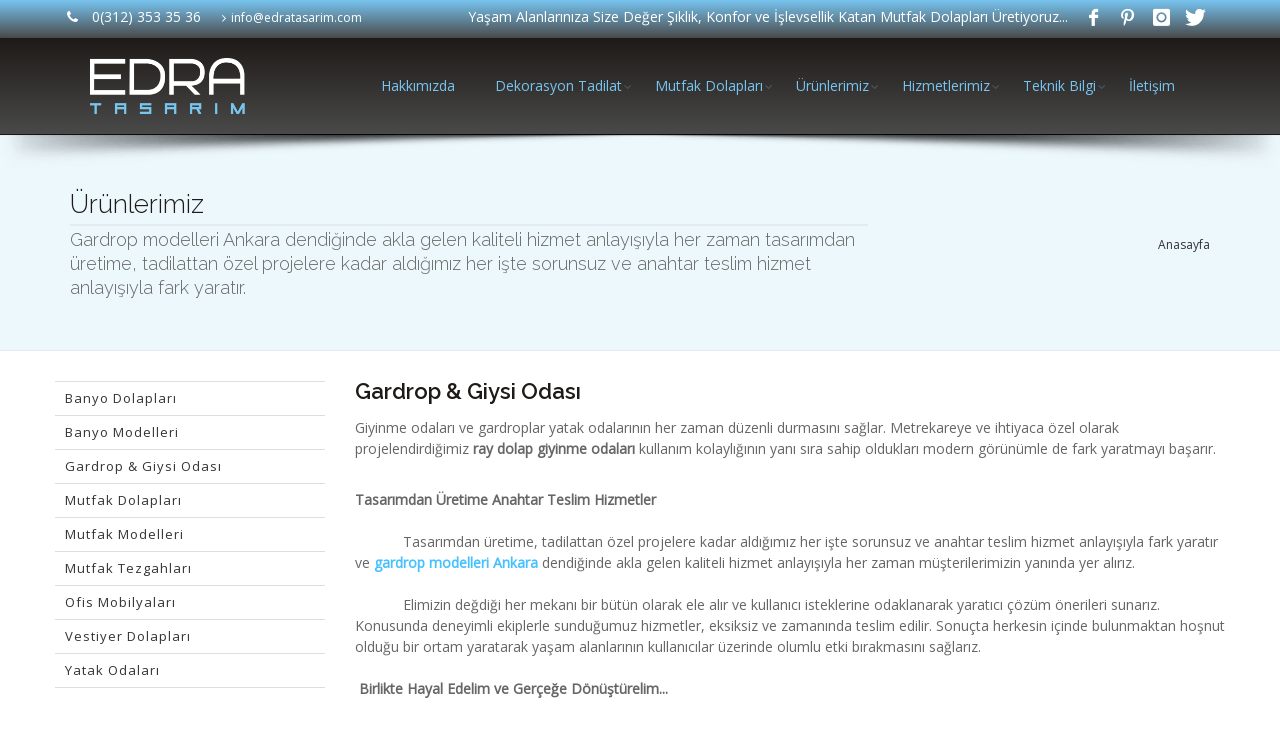

--- FILE ---
content_type: text/html
request_url: https://www.edratasarim.com/icerik/0-175-116-0-gardrop--giysi-odasi.html
body_size: 16925
content:
<!DOCTYPE html>
<html lang="tr-TR">
<head>
<meta charset="utf-8" />
<title>Gardrop & Giysi Odası | Edra Mobilya Tasarım Üretim ve Uygulama | Ankara Ev Tadilatı ve İşyeri Dekorasyon Firması</title>
<meta name="description" content="Gardrop modelleri Ankara dendiğinde akla gelen kaliteli hizmet anlayışıyla her zaman tasarımdan üretime, tadilattan özel projelere kadar aldığımız her işte sorunsuz ve anahtar teslim hizmet anlayışıyla fark yaratır."/>
<meta name="robots" content="index, follow" />
<meta http-equiv="Cache-control" content="public"/>
<link href="https://www.edratasarim.com" hreflang="tr" rel="alternate"/>
<link rel="shortcut icon" href="/favicon.ico"/>
<meta name="Author" content="Edra Mobilya Tasarım Üretim ve Uygulama" />
<!-- mobile settings -->
<meta name="viewport" content="width=device-width, maximum-scale=1, initial-scale=1, user-scalable=0" />
<!--[if IE]><meta http-equiv='X-UA-Compatible' content='IE=edge,chrome=1'><![endif]-->
<meta name="p:domain_verify" content="f26eb1a3976a496ca203114852fb1ff0"/>
</head>


	<body class="smoothscroll enable-animation">
		<!-- wrapper -->
		<div id="wrapper">
		
<!-- Top Bar -->
<div id="topBar">
	<div class="container">

		<ul class="top-links list-inline">
			<li><i class="fa fa-phone"></i> 0(312) 353 35 36</li>
			<li><a class="hidden-xs nav-t nav-t2" href="mailto:info@edratasarim.com" rel="external"><i class="fa fa-angle-right"></i>info@edratasarim.com</a></li>
		</ul>
		<div class="social-icons pull-right hidden-xs">
		<ul class="top-links list-inline">
			<li>Yaşam Alanlarınıza Size Değer Şıklık, Konfor ve İşlevsellik Katan Mutfak Dolapları Üretiyoruz...</li>
		</ul>
		
			
			<a href="https://www.facebook.com/EdraTasarim" class="social-icon social-icon-sm social-icon-transparent social-facebook" data-toggle="tooltip" data-placement="bottom" title="Facebook" rel="external">
				<i class="icon-facebook"></i>
				<i class="icon-facebook"></i>
			</a>
			
			<a href="https://tr.pinterest.com/edratasarim" class="social-icon social-icon-sm social-icon-transparent social-pinterest" data-toggle="tooltip" data-placement="bottom" title="pinterest" rel="external">
				<i class="icon-pinterest"></i>
				<i class="icon-pinterest"></i>
			</a>
			
			<a href="https://www.instagram.com/edratasarim" class="social-icon social-icon-sm social-icon-transparent social-instagram" data-toggle="tooltip" data-placement="bottom" title="instagram" rel="external">
				<i class="icon-instagram"></i>
				<i class="icon-instagram"></i>
			</a>
			
			<a href="https://twitter.com/edratasarim" class="social-icon social-icon-sm social-icon-transparent social-twitter" data-toggle="tooltip" data-placement="bottom" title="Twitter" rel="external">
				<i class="icon-twitter"></i>
				<i class="icon-twitter"></i>
			</a>
			
		</div>
	</div>
</div>
<!-- /Top Bar -->
<div id="header" class="sticky clearfix shadow-after-3">
<!-- TOP NAV -->
<header id="topNav">
	<div class="container">
      <!-- Mobile Menu Button -->
      <button class="btn btn-mobile" data-toggle="collapse" data-target=".nav-main-collapse">
          <i class="fa fa-bars"></i>
      </button>

      <!-- Logo text or image --> 
      <a href="/anasayfa" title="Edra Tasarım; Mobilya İmalatı, Ofis/Ev Dekorasyon, Banyo Dekorasyon, İç Dekorasyon Ve Tadilat İşlerinde Yılların Bilgi Birikimi İle Sizlere Hizmet Vermektedir."class="logo pull-left"><img src="/images/logo/logo.png" alt="Edra Mobilya Tasarım, Üretim ve Uygulama Firması - Ankara Dekorasyon " height="80"/></a>


      <!-- Top Nav -->
	<div class="navbar-collapse pull-right nav-main-collapse collapse submenu-color">
		<nav class="nav-main">
		 <ul class="nav nav-pills nav-main scroll-menu" id="topMain">
            
            <li> <a href="/mutfak-dekorasyon-ankara" >Hakkımızda</a> </li>
            
            <li class="dropdown"><a href="#" title="Dekorasyon Tadilat | Edra Mobilya Tasarım, Üretim ve Uygulama Firması - Ankara Dekorasyon " class="dropdown-toggle">Dekorasyon Tadilat</a>
              <ul class="dropdown-menu">
                
                <li> <a href="/dekorasyon-tadilat-ankara" >Ev Dekorasyon ve Ev Tadilatı</a> </li>
                
                <li> <a href="/ankara-ic-dekorasyon-firmalari" >Anahtar Teslim Ev Tadilatı</a> </li>
                
                <li> <a href="/ev-dekorasyon-firmalari-ankara" >Ankara Ev Dekorasyon Firmaları</a> </li>
                
                <li> <a href="/ev-dekorasyon-firmasi-ankara" >Ankara Ev Dekorasyonu & Profesyonel Hizmet Uygun Fiyat</a> </li>
                
                <li> <a href="/tadilat-dekorasyon-ankara-firmalari" >Tadilat Dekorasyon Firması</a> </li>
                
                <li> <a href="/mutfak-dekorasyon-ankara-firmalari" >Mutfak Dolabı İmalatçı Firma</a> </li>
                
                <li> <a href="/dekorasyon-tadilat-ankara-firmalari" >Dekorasyon Tadilat Firması</a> </li>
                
                <li> <a href="/ev-tadilat-dekorasyon-ankara" >Ankarada Ev Tadilatı Yapan Firmalar</a> </li>
                
              </ul>
            </li>
            
            <li class="dropdown"><a href="#" title="Mutfak Dolapları | Edra Mobilya Tasarım, Üretim ve Uygulama Firması - Ankara Dekorasyon " class="dropdown-toggle">Mutfak Dolapları</a>
              <ul class="dropdown-menu">
                
                <li> <a href="/mutfak-dolabi-fiyatlari" >Mutfak Dolabı Fiyatları</a> </li>
                
                <li> <a href="/mutfak-dolabi-modelleri" >Mutfak Dolabı Modelleri</a> </li>
                
                <li> <a href="/mutfak-dolaplari-ankara" >Mutfak Dolapları Ankara</a> </li>
                
                <li> <a href="/ankara-mutfak-dolabi-imalatcilari" >Ankara Mutfak Mobilya İmalatçısı</a> </li>
                
                <li> <a href="/modern-mutfak-modelleri-ankara" >Modern Mutfak Dolabı Modelleri</a> </li>
                
                <li> <a href="/akrilik-kapak-mutfak-dolabi-ankara" >Akrilik Kapak Mutfak Dolabı</a> </li>
                
                <li> <a href="/balon-kapak-mutfak-dolabi-modelleri-ankara" >Balon Kapak Mutfak Dolabı Modelleri</a> </li>
                
                <li> <a href="/mutfak-dekorasyonu-ankara" >Mutfak Dekorasyonu, Mutfak Tasarım</a> </li>
                
              </ul>
            </li>
            
            <li class="dropdown"><a href="#" title="Ürünlerimiz | Edra Mobilya Tasarım Üretim ve Uygulama | Ankara Ev Tadilatı ve İşyeri Dekorasyon Firması" class="dropdown-toggle">Ürünlerimiz</a>
              <ul class="dropdown-menu">
                
                <li> <a href="/banyo-dolabi-modelleri-ankara" >Banyo Dolapları</a> </li>
                
                <li> <a href="/ankara-banyo-dolabi-imalatcilari" >Banyo Modelleri</a> </li>
                
                <li> <a href="/gardrop-modelleri-ankara" >Gardrop & Giysi Odası</a> </li>
                
                <li> <a href="/mutfak-dolabi-imalatcilari-ankara" >Mutfak Dolapları</a> </li>
                
                <li> <a href="/ankara-mutfak-dekorasyon" >Mutfak Modelleri</a> </li>
                
                <li> <a href="/mutfak-tezgah-modelleri-ankara" >Mutfak Tezgahları</a> </li>
                
                <li> <a href="/ofis-mobilyalari-firmalari-ankara" >Ofis Mobilyaları </a> </li>
                
                <li> <a href="/vestiyer-dolap-modelleri-ankara" >Vestiyer Dolapları</a> </li>
                
                <li> <a href="/ankara-siteler-klasik-yatak-odasi-takimlari" >Yatak Odaları</a> </li>
                
              </ul>
            </li>
            
            <li class="dropdown"><a href="#" title="Hizmetlerimiz | Edra Mobilya Tasarım Üretim ve Uygulama | Ankara Ev Tadilatı ve İşyeri Dekorasyon Firması" class="dropdown-toggle">Hizmetlerimiz</a>
              <ul class="dropdown-menu">
                
                <li> <a href="/anahtar-teslim-tadilat-ankara" >Anahtar Teslim Tadilat</a> </li>
                
                <li> <a href="/ev-dekorasyon-ankara" >Ev, Daire Dekorasyon</a> </li>
                
                <li> <a href="/ev-tadilati-ankara" >Villa Dekorasyon / Tadilat</a> </li>
                
                <li> <a href="/ofis-tadilati-ankara" >İşyeri, Ofis Dekorasyon / Tadilat</a> </li>
                
                <li> <a href="/mutfak-banyo-dekorasyon-ankara" >Mutfak Dekorasyon / Tadilat</a> </li>
                
                <li> <a href="/banyo-dekorasyon-ankara" >Banyo Dekorasyon / Tadilat</a> </li>
                
                <li> <a href="/mobilya-imalati-ankara" >Mobilya İmalatı</a> </li>
                
                <li> <a href="/mutfak-dolabi-imalati-ankara" >Mutfak Dolabı İmalatı</a> </li>
                
              </ul>
            </li>
            
            <li class="dropdown"><a href="/mobilya-dekorasyon-teknik-bilgi" title="Teknik Bilgi | Edra Mobilya Tasarım Üretim ve Uygulama | Ankara Ev Tadilatı ve İşyeri Dekorasyon Firması" class="dropdown-toggle">Teknik Bilgi</a>
              <ul class="dropdown-menu">
                
                <li> <a href="/icerik/0-174-123-0-dubleks-evlerde-merdiven-secimi-puf-noktalari.html" title="Dubleks Evlerde Merdiven Seçimi Püf Noktaları | Edra Mobilya Tasarım Üretim ve Uygulama | Ankara Ev Tadilatı ve İşyeri Dekorasyon Firması">Dubleks Evlerde Merdiven Seçimi Püf Noktaları </a></li>
                
                <li> <a href="/icerik/0-174-124-0-kare-salon-icin-dekorasyon-fikirleri.html" title="Kare Salon İçin Dekorasyon Fikirleri | Edra Mobilya Tasarım Üretim ve Uygulama | Ankara Ev Tadilatı ve İşyeri Dekorasyon Firması">Kare Salon İçin Dekorasyon Fikirleri </a></li>
                
                <li> <a href="/icerik/0-174-125-0-klasik-mobilya-alirken-dikkat-edilmesi-gereken-puf-noktalar-.html" title="Klasik Mobilya Alırken Dikkat Edilmesi Gereken Püf Noktalar  | Edra Mobilya Tasarım Üretim ve Uygulama | Ankara Ev Tadilatı ve İşyeri Dekorasyon Firması">Klasik Mobilya Alırken Dikkat Edilmesi Gereken Püf Noktalar  </a></li>
                
                <li> <a href="/icerik/0-174-126-0-mobilya-seciminde-renk-uyumu.html" title="Mobilya Seçiminde Renk Uyumu  | Edra Mobilya Tasarım Üretim ve Uygulama | Ankara Ev Tadilatı ve İşyeri Dekorasyon Firması">Mobilya Seçiminde Renk Uyumu </a></li>
                
                <li> <a href="/icerik/0-174-127-0-mutfak-dekorasyonu-hakkinda-bilinmesi-gerekenler.html" title="Mutfak Dekorasyonu Hakkında Bilinmesi Gerekenler  | Edra Mobilya Tasarım Üretim ve Uygulama | Ankara Ev Tadilatı ve İşyeri Dekorasyon Firması">Mutfak Dekorasyonu Hakkında Bilinmesi Gerekenler </a></li>
                
                <li> <a href="/icerik/0-174-128-0-neden-ozel-tasarim-mobilyalar.html" title="Neden Özel Tasarım Mobilyalar?  | Edra Mobilya Tasarım Üretim ve Uygulama | Ankara Ev Tadilatı ve İşyeri Dekorasyon Firması">Neden Özel Tasarım Mobilyalar? </a></li>
                
              </ul>
            </li>
            
            <li> <a href="/iletisim"  title="İletişim | Edra Mobilya Tasarım Üretim ve Uygulama | Ankara Ev Tadilatı ve İşyeri Dekorasyon Firması">İletişim </a> </li>
            
          </ul>
        </nav>
      </div>
      <!-- /Top Nav -->


  </div>
</header>
<!-- /TOP NAV -->
</div>
 

			<!-- 
				PAGE HEADER 
				
				CLASSES:
					.page-header-xs	= 20px margins
					.page-header-md	= 50px margins
					.page-header-lg	= 80px margins
					.page-header-xlg= 130px margins
					.dark			= dark page header

					.shadow-before-1 	= shadow 1 header top
					.shadow-after-1 	= shadow 1 header bottom
					.shadow-before-2 	= shadow 2 header top
					.shadow-after-2 	= shadow 2 header bottom
					.shadow-before-3 	= shadow 3 header top
					.shadow-after-3 	= shadow 3 header bottom
			-->
			<section class="page-header">
				<div class="container">

					<h1>Ürünlerimiz</h1>
					<span class="font-lato size-18 weight-300">Gardrop modelleri Ankara dendiğinde akla gelen kaliteli hizmet anlayışıyla her zaman tasarımdan üretime, tadilattan özel projelere kadar aldığımız her işte sorunsuz ve anahtar teslim hizmet anlayışıyla fark yaratır.</span>

					<!-- breadcrumbs -->
					<ol class="breadcrumb">
						<li><a href="/anasayfa">Anasayfa</a></li>
					</ol><!-- /breadcrumbs -->

				</div>
			</section>
			<!-- /PAGE HEADER -->
			<!-- -->
			<section class="padding-top-30">
				<div class="container">
					
					<div class="row">
		<!-- FLIP BOXES -->
		<div class="row">
			<!-- LEFT -->
			
<div class="col-md-3 col-sm-3">

<ul class="side-nav list-group margin-bottom-60" id="sidebar-nav">
	
	<li class="list-group-item"><a href="/banyo-dolabi-modelleri-ankara" >Banyo Dolapları</a></li>
	
	<li class="list-group-item"><a href="/ankara-banyo-dolabi-imalatcilari" >Banyo Modelleri</a></li>
	
	<li class="list-group-item"><a href="/gardrop-modelleri-ankara" >Gardrop & Giysi Odası</a></li>
	
	<li class="list-group-item"><a href="/mutfak-dolabi-imalatcilari-ankara" >Mutfak Dolapları</a></li>
	
	<li class="list-group-item"><a href="/ankara-mutfak-dekorasyon" >Mutfak Modelleri</a></li>
	
	<li class="list-group-item"><a href="/mutfak-tezgah-modelleri-ankara" >Mutfak Tezgahları</a></li>
	
	<li class="list-group-item"><a href="/ofis-mobilyalari-firmalari-ankara" >Ofis Mobilyaları </a></li>
	
	<li class="list-group-item"><a href="/vestiyer-dolap-modelleri-ankara" >Vestiyer Dolapları</a></li>
	
	<li class="list-group-item"><a href="/ankara-siteler-klasik-yatak-odasi-takimlari" >Yatak Odaları</a></li>
	
</ul>
</div>
<div class="col-md-9 col-sm-9">
 
				<div id="portfolio" class="row portfolio-gutter">
				<div class="col-md-12 col-sm-12">
				<h2>Gardrop & Giysi Odası</h2><p>Giyinme odaları ve gardroplar yatak odalarının her zaman düzenli durmasını sağlar. Metrekareye ve ihtiyaca özel olarak projelendirdiğimiz <b>ray dolap giyinme odaları </b>kullanım kolaylığının yanı sıra sahip oldukları modern görünümle de fark yaratmayı başarır.</p>
<div><b>Tasarımdan Üretime Anahtar Teslim Hizmetler</b></div>
<div>&nbsp;</div>
<div>&nbsp;&nbsp;&nbsp;&nbsp;&nbsp;&nbsp;&nbsp;&nbsp;&nbsp;&nbsp;&nbsp; Tasarımdan üretime, tadilattan özel projelere kadar aldığımız her işte sorunsuz ve anahtar teslim hizmet anlayışıyla fark yaratır ve <b><a href="https://www.edratasarim.com/gardrop-modelleri-ankara" title="gardrop modelleri Ankara">gardrop modelleri Ankara</a></b> dendiğinde akla gelen kaliteli hizmet anlayışıyla her zaman müşterilerimizin yanında yer alırız.</div>
<div>&nbsp;</div>
<div>&nbsp;&nbsp;&nbsp;&nbsp;&nbsp;&nbsp;&nbsp;&nbsp;&nbsp;&nbsp;&nbsp; Elimizin değdiği her mekanı bir bütün olarak ele alır ve kullanıcı isteklerine odaklanarak yaratıcı çözüm önerileri sunarız. Konusunda deneyimli ekiplerle sunduğumuz hizmetler, eksiksiz ve zamanında teslim edilir. Sonuçta herkesin içinde bulunmaktan hoşnut olduğu bir ortam yaratarak yaşam alanlarının kullanıcılar üzerinde olumlu etki bırakmasını sağlarız.</div>
<div>&nbsp;</div>
<div>&nbsp;<b>Birlikte Hayal Edelim ve Gerçeğe Dönüştürelim...</b></div>
<div>&nbsp;</div>
<div>&nbsp;&nbsp;&nbsp;&nbsp;&nbsp;&nbsp;&nbsp;&nbsp;&nbsp;&nbsp;&nbsp; Hayalindeki yatak ve giyinme odasının gerçeğe dönüşmesi için bizi tercih eden müşteriler, kafalarındaki her türlü fikir için önce teklif isteyebilirler. <b>Giyinme odası fiyatları Ankara </b>sunarken uygun ödeme vadelerini de planlayarak hizmetlerimizin her bütçeye uygun olması için çalışırız. Kapaklı gardrop tasarımından açık giyinme odalarına kadar her türlü talebi en doğru şekilde anlar ve en iyi sonuca ulaşmak için sektörde sahip olduğumuz bilgi birikimini kullanırız.</div>
<div>&nbsp;</div>
<div>&nbsp;&nbsp;&nbsp;&nbsp;&nbsp;&nbsp;&nbsp;&nbsp;&nbsp;&nbsp;&nbsp; Seçilecek <b><a href="https://www.edratasarim.com/vestiyer-dolap-modelleri-ankara" title="giyinme odası siteler">giyinme odası siteler</a> </b>veya dekorasyon dergileri üzerinden belirlendikten sonra mekanın büyüklüğüne ve yapısına uygun olarak başlayan hazırlıklar en kısa sürede tamamlanarak sorunsuz montaj ve teslimatı gerçekleştirilir.&nbsp;</div></div>
				<!-- GALERİ -->
				
                <div class="col-md-12 col-sm-12 padding-top-30">		
				
				
				<div class="masonry-gallery columns-3 clearfix lightbox" data-img-big="1" data-plugin-options='{"delegate": "a", "gallery": {"enabled": true}}'>

				
				<a class="image-hover thumbnail text-center" href="/images/icerik_galerisi/175/116/images/giyinme-odasi-fiyatlari-ankara.jpg">
					<img src="/images/icerik_galerisi/175/116/thumbnails/giyinme-odasi-fiyatlari-ankara.jpg" alt="giyinme odasi fiyatlari ankara">
					<h3 class="size-14 margin-top-10 margin-bottom-10 text-muted">giyinme odasi fiyatlari ankara</h3>
				</a>				
				
				<a class="image-hover thumbnail text-center" href="/images/icerik_galerisi/175/116/images/giyinme-odasi-modelleri-ve-tasarimlari-ankara.jpg">
					<img src="/images/icerik_galerisi/175/116/thumbnails/giyinme-odasi-modelleri-ve-tasarimlari-ankara.jpg" alt="giyinme odasi modelleri ve tasarimlari ankara">
					<h3 class="size-14 margin-top-10 margin-bottom-10 text-muted">giyinme odasi modelleri ve tasarimlari ankara</h3>
				</a>				
				
				<a class="image-hover thumbnail text-center" href="/images/icerik_galerisi/175/116/images/giyinme-odasi-olculeri-ankara.jpg">
					<img src="/images/icerik_galerisi/175/116/thumbnails/giyinme-odasi-olculeri-ankara.jpg" alt="giyinme odasi olculeri ankara">
					<h3 class="size-14 margin-top-10 margin-bottom-10 text-muted">giyinme odasi olculeri ankara</h3>
				</a>				
				
				<a class="image-hover thumbnail text-center" href="/images/icerik_galerisi/175/116/images/giyinme-odasi-siteler-ankara.jpg">
					<img src="/images/icerik_galerisi/175/116/thumbnails/giyinme-odasi-siteler-ankara.jpg" alt="giyinme odasi siteler ankara">
					<h3 class="size-14 margin-top-10 margin-bottom-10 text-muted">giyinme odasi siteler ankara</h3>
				</a>				
				
				<a class="image-hover thumbnail text-center" href="/images/icerik_galerisi/175/116/images/giyinme-odasi-tasarimi-ankara.jpg">
					<img src="/images/icerik_galerisi/175/116/thumbnails/giyinme-odasi-tasarimi-ankara.jpg" alt="giyinme odasi tasarimi ankara">
					<h3 class="size-14 margin-top-10 margin-bottom-10 text-muted">giyinme odasi tasarimi ankara</h3>
				</a>				
				
				<a class="image-hover thumbnail text-center" href="/images/icerik_galerisi/175/116/images/ray-dolap-giyinme-odalari.jpg">
					<img src="/images/icerik_galerisi/175/116/thumbnails/ray-dolap-giyinme-odalari.jpg" alt="ray dolap giyinme odalari">
					<h3 class="size-14 margin-top-10 margin-bottom-10 text-muted">ray dolap giyinme odalari</h3>
				</a>				
				
				</div>
				
                </div>		
				
				</div>
				<!-- /GALERİ -->
				
				</div>
			</div>

	</div>



					</div>
					
				</div>
			</section>
			<!-- / -->

			<!-- BUTTON CALLOUT -->
<a href="/iletisim" class="btn btn-xlg btn-warning size-20 fullwidth nomargin noradius padding-40">
                <span class="font-lato size-30">
                    <p>Mobilya Tasarım, Üretim ve Uygulamada Profesyonel Anlayış İle Yaşam Alanlarınıza Şıklık, Konfor ve İşlevsellik Katıyoruz.</p>
                </span>
            </a>
            <!-- /BUTTON CALLOUT -->
			<!-- FOOTER -->
			<footer id="footer">
				<div class="container">

					<div class="row">
						
						<div class="col-md-4">
							<!-- Footer Logo -->
							<img class="footer-logo" src="/assets/images/logo-footer.png" alt="Ankara Mutfak Tezgah Modelleri" />

							<!-- Small Description -->
							<p>Edra Mobilya Tasarım Üretim ve Uygulama</p>

							<!-- Contact Address -->
							<address>
								<ul class="list-unstyled">
									<li class="footer-sprite address">Ulubey Mahallesi, Demirhendek Cd. No:41, 06160 Siteler/Altındağ/Ankara</li>
									<li class="footer-sprite phone">
										Tel: 0(312) 353 35 36
									</li>
									<li class="footer-sprite email">
										<a href="mailto:info@edratasarim.com">info@edratasarim.com</a>
									</li>
								</ul>
							</address>
							<!-- /Contact Address -->

						</div>
						<div class="col-md-4">
							<!-- Links -->
							<h4 class="letter-spacing-1">Site Haritası</h4>
									  <div id="sidenav1">
										<div class="collapse navbar-collapse" id="sideNavbar">
										  <div class="panel-group" id="accordion">
											
											<div class="panel panel-default">
											  <div class="panel-heading">
												<a href="/mutfak-dekorasyon-ankara" >Hakkımızda</a>
											  </div>
											</div>
											
											<div class="panel panel-default">
											  <div class="panel-heading">
												<a data-toggle="collapse" data-parent="#accordion" href="#collapse2">Dekorasyon Tadilat</a>
											  </div>
											  <div id="collapse2" class="panel-collapse collapse">
												<ul class="footer-links list-unstyled list-group">
												  
												  <li> <a href="/dekorasyon-tadilat-ankara"  class="navlink">Ev Dekorasyon ve Ev Tadilatı</a> </li>
												  
												  <li> <a href="/ankara-ic-dekorasyon-firmalari"  class="navlink">Anahtar Teslim Ev Tadilatı</a> </li>
												  
												  <li> <a href="/ev-dekorasyon-firmalari-ankara"  class="navlink">Ankara Ev Dekorasyon Firmaları</a> </li>
												  
												  <li> <a href="/ev-dekorasyon-firmasi-ankara"  class="navlink">Ankara Ev Dekorasyonu & Profesyonel Hizmet Uygun Fiyat</a> </li>
												  
												  <li> <a href="/tadilat-dekorasyon-ankara-firmalari"  class="navlink">Tadilat Dekorasyon Firması</a> </li>
												  
												  <li> <a href="/mutfak-dekorasyon-ankara-firmalari"  class="navlink">Mutfak Dolabı İmalatçı Firma</a> </li>
												  
												  <li> <a href="/dekorasyon-tadilat-ankara-firmalari"  class="navlink">Dekorasyon Tadilat Firması</a> </li>
												  
												  <li> <a href="/ev-tadilat-dekorasyon-ankara"  class="navlink">Ankarada Ev Tadilatı Yapan Firmalar</a> </li>
												  
												</ul>
											  </div>
											</div>
											
											<div class="panel panel-default">
											  <div class="panel-heading">
												<a data-toggle="collapse" data-parent="#accordion" href="#collapse3">Mutfak Dolapları</a>
											  </div>
											  <div id="collapse3" class="panel-collapse collapse">
												<ul class="footer-links list-unstyled list-group">
												  
												  <li> <a href="/mutfak-dolabi-fiyatlari"  class="navlink">Mutfak Dolabı Fiyatları</a> </li>
												  
												  <li> <a href="/mutfak-dolabi-modelleri"  class="navlink">Mutfak Dolabı Modelleri</a> </li>
												  
												  <li> <a href="/mutfak-dolaplari-ankara"  class="navlink">Mutfak Dolapları Ankara</a> </li>
												  
												  <li> <a href="/ankara-mutfak-dolabi-imalatcilari"  class="navlink">Ankara Mutfak Mobilya İmalatçısı</a> </li>
												  
												  <li> <a href="/modern-mutfak-modelleri-ankara"  class="navlink">Modern Mutfak Dolabı Modelleri</a> </li>
												  
												  <li> <a href="/akrilik-kapak-mutfak-dolabi-ankara"  class="navlink">Akrilik Kapak Mutfak Dolabı</a> </li>
												  
												  <li> <a href="/balon-kapak-mutfak-dolabi-modelleri-ankara"  class="navlink">Balon Kapak Mutfak Dolabı Modelleri</a> </li>
												  
												  <li> <a href="/mutfak-dekorasyonu-ankara"  class="navlink">Mutfak Dekorasyonu, Mutfak Tasarım</a> </li>
												  
												</ul>
											  </div>
											</div>
											
											<div class="panel panel-default">
											  <div class="panel-heading">
												<a data-toggle="collapse" data-parent="#accordion" href="#collapse4">Ürünlerimiz</a>
											  </div>
											  <div id="collapse4" class="panel-collapse collapse">
												<ul class="footer-links list-unstyled list-group">
												  
												  <li> <a href="/banyo-dolabi-modelleri-ankara"  class="navlink">Banyo Dolapları</a> </li>
												  
												  <li> <a href="/ankara-banyo-dolabi-imalatcilari"  class="navlink">Banyo Modelleri</a> </li>
												  
												  <li> <a href="/gardrop-modelleri-ankara"  class="navlink">Gardrop & Giysi Odası</a> </li>
												  
												  <li> <a href="/mutfak-dolabi-imalatcilari-ankara"  class="navlink">Mutfak Dolapları</a> </li>
												  
												  <li> <a href="/ankara-mutfak-dekorasyon"  class="navlink">Mutfak Modelleri</a> </li>
												  
												  <li> <a href="/mutfak-tezgah-modelleri-ankara"  class="navlink">Mutfak Tezgahları</a> </li>
												  
												  <li> <a href="/ofis-mobilyalari-firmalari-ankara"  class="navlink">Ofis Mobilyaları </a> </li>
												  
												  <li> <a href="/vestiyer-dolap-modelleri-ankara"  class="navlink">Vestiyer Dolapları</a> </li>
												  
												  <li> <a href="/ankara-siteler-klasik-yatak-odasi-takimlari"  class="navlink">Yatak Odaları</a> </li>
												  
												</ul>
											  </div>
											</div>
											
											<div class="panel panel-default">
											  <div class="panel-heading">
												<a data-toggle="collapse" data-parent="#accordion" href="#collapse5">Hizmetlerimiz</a>
											  </div>
											  <div id="collapse5" class="panel-collapse collapse">
												<ul class="footer-links list-unstyled list-group">
												  
												  <li> <a href="/anahtar-teslim-tadilat-ankara"  class="navlink">Anahtar Teslim Tadilat</a> </li>
												  
												  <li> <a href="/ev-dekorasyon-ankara"  class="navlink">Ev, Daire Dekorasyon</a> </li>
												  
												  <li> <a href="/ev-tadilati-ankara"  class="navlink">Villa Dekorasyon / Tadilat</a> </li>
												  
												  <li> <a href="/ofis-tadilati-ankara"  class="navlink">İşyeri, Ofis Dekorasyon / Tadilat</a> </li>
												  
												  <li> <a href="/mutfak-banyo-dekorasyon-ankara"  class="navlink">Mutfak Dekorasyon / Tadilat</a> </li>
												  
												  <li> <a href="/banyo-dekorasyon-ankara"  class="navlink">Banyo Dekorasyon / Tadilat</a> </li>
												  
												  <li> <a href="/mobilya-imalati-ankara"  class="navlink">Mobilya İmalatı</a> </li>
												  
												  <li> <a href="/mutfak-dolabi-imalati-ankara"  class="navlink">Mutfak Dolabı İmalatı</a> </li>
												  
												</ul>
											  </div>
											</div>
											
											<div class="panel panel-default">
											  <div class="panel-heading">
												<a data-toggle="collapse" data-parent="#accordion" href="#collapse6">Teknik Bilgi</a>
											  </div>
											  <div id="collapse6" class="panel-collapse collapse">
												<ul class="footer-links list-unstyled list-group">
												  
												  <li> <a href="/icerik/0-174-123-0-dubleks-evlerde-merdiven-secimi-puf-noktalari.html" title="Dubleks Evlerde Merdiven Seçimi Püf Noktaları | Edra Mobilya Tasarım Üretim ve Uygulama | Ankara Ev Tadilatı ve İşyeri Dekorasyon Firması" class="navlink">Dubleks Evlerde Merdiven Seçimi Püf Noktaları </a></li>
												  
												  <li> <a href="/icerik/0-174-124-0-kare-salon-icin-dekorasyon-fikirleri.html" title="Kare Salon İçin Dekorasyon Fikirleri | Edra Mobilya Tasarım Üretim ve Uygulama | Ankara Ev Tadilatı ve İşyeri Dekorasyon Firması" class="navlink">Kare Salon İçin Dekorasyon Fikirleri </a></li>
												  
												  <li> <a href="/icerik/0-174-125-0-klasik-mobilya-alirken-dikkat-edilmesi-gereken-puf-noktalar-.html" title="Klasik Mobilya Alırken Dikkat Edilmesi Gereken Püf Noktalar  | Edra Mobilya Tasarım Üretim ve Uygulama | Ankara Ev Tadilatı ve İşyeri Dekorasyon Firması" class="navlink">Klasik Mobilya Alırken Dikkat Edilmesi Gereken Püf Noktalar  </a></li>
												  
												  <li> <a href="/icerik/0-174-126-0-mobilya-seciminde-renk-uyumu.html" title="Mobilya Seçiminde Renk Uyumu  | Edra Mobilya Tasarım Üretim ve Uygulama | Ankara Ev Tadilatı ve İşyeri Dekorasyon Firması" class="navlink">Mobilya Seçiminde Renk Uyumu </a></li>
												  
												  <li> <a href="/icerik/0-174-127-0-mutfak-dekorasyonu-hakkinda-bilinmesi-gerekenler.html" title="Mutfak Dekorasyonu Hakkında Bilinmesi Gerekenler  | Edra Mobilya Tasarım Üretim ve Uygulama | Ankara Ev Tadilatı ve İşyeri Dekorasyon Firması" class="navlink">Mutfak Dekorasyonu Hakkında Bilinmesi Gerekenler </a></li>
												  
												  <li> <a href="/icerik/0-174-128-0-neden-ozel-tasarim-mobilyalar.html" title="Neden Özel Tasarım Mobilyalar?  | Edra Mobilya Tasarım Üretim ve Uygulama | Ankara Ev Tadilatı ve İşyeri Dekorasyon Firması" class="navlink">Neden Özel Tasarım Mobilyalar? </a></li>
												  
												</ul>
											  </div>
											</div>
											
											<div class="panel panel-default">
											  <div class="panel-heading">
												<h4 class="panel-title"><a href="/iletisim" >İletişim</a> </h4>
											  </div>
											</div>
											
										  </div>
										</div>
									  </div>
							<!-- /Links -->

						</div>						
						<div class="col-md-4">

							<h4 class="letter-spacing-1">Edra Mobilya Tasarım Üretim ve Uygulama</h4>
							<p>Edra Tasarım; Mobilya İmalatı, Ofis/Ev Dekorasyon, Banyo Dekorasyon, İç Dekorasyon Ve Tadilat İşlerinde Yılların Bilgi Birikimi İle Sizlere Hizmet Vermektedir.</p>
							<!-- Social Icons -->

							<div class="margin-top-20">
							
                            <a href="https://www.facebook.com/EdraTasarim" class="social-icon social-icon-border pull-left social-facebook" data-toggle="tooltip" data-placement="bottom" title="Facebook" rel="external">
                                <i class="icon-facebook"></i>
                                <i class="icon-facebook"></i>
                            </a>
                            
                            <a href="https://tr.pinterest.com/edratasarim" class="social-icon social-icon-border pull-left social-pinterest" data-toggle="tooltip" data-placement="bottom" title="pinterest" rel="external">											   
                                <i class="icon-pinterest"></i>
                                <i class="icon-pinterest"></i>
                            </a>
                            
                            <a href="https://www.instagram.com/edratasarim" class="social-icon social-icon-border pull-left social-instagram" data-toggle="tooltip" data-placement="bottom" title="instagram" rel="external">
                                <i class="icon-instagram"></i>
                                <i class="icon-instagram"></i>
                            </a>
                            
                            <a href="https://twitter.com/edratasarim" class="social-icon social-icon-border pull-left social-twitter" data-toggle="tooltip" data-placement="bottom" title="Twitter" rel="external">
                                <i class="icon-twitter"></i>
                                <i class="icon-twitter"></i>
                            </a>
                            

							</div>
							<!-- /Social Icons -->

						</div>

						
					</div>

				</div>

				<div class="copyright">
					<div class="container">
						<ul class="pull-right nomargin list-inline mobile-block">
							<li>Tasarım Devi Web Tasarım Sistemleri&nbsp;|&nbsp;<a href="http://www.tasarimdevi.com" rel="nofollow" target="_blank">www.tasarimdevi.com</a></li>
						</ul>
						Telif Hakkı © 2018, Edra Mobilya Tasarım Üretim ve Uygulama
					</div>
				</div>
</footer>
			<!-- /FOOTER -->
 

		</div>
			<!-- SCROLL TO TOP -->
<a href="#" id="toTop"></a>
<!-- PRELOADER -->
<div id="preloader">
    <div class="inner">
        <span class="loader"></span>
    </div>
</div><!-- /PRELOADER -->
<!-- JAVASCRIPT FILES -->
<!-- WEB FONTS : use %7C instead of | (pipe) -->
<link href="https://fonts.googleapis.com/css?family=Open+Sans:300,400%7CRaleway:300,400,500,600,700%7CLato:300,400,400italic,600,700" rel="stylesheet" type="text/css" />

<!-- CORE CSS -->
<link href="/assets/plugins/bootstrap/css/bootstrap.min.css" rel="stylesheet" type="text/css" />

<!-- REVOLUTION SLIDER -->
<link href="/assets/plugins/slider.revolution/css/extralayers.css" rel="stylesheet" type="text/css" />
<link href="/assets/plugins/slider.revolution/css/settings-min.css" rel="stylesheet" type="text/css" />

<!-- THEME CSS -->
<link href="/assets/css/essentials-min.css" rel="stylesheet" type="text/css" />
<link href="/assets/css/layout-min.css" rel="stylesheet" type="text/css" />

<!-- PAGE LEVEL SCRIPTS -->
<link href="/assets/css/header-1.css" rel="stylesheet" type="text/css" />
<link href="/assets/css/color_scheme/green-min.css" rel="stylesheet" type="text/css" id="color_scheme" />


<!-- Global site tag (gtag.js) - Google Analytics -->
<script async src="https://www.googletagmanager.com/gtag/js?id=UA-108753514-1"></script>
<script>
  window.dataLayer = window.dataLayer || [];
  function gtag(){dataLayer.push(arguments);}
  gtag('js', new Date());

  gtag('config', 'UA-124410939-1');
</script>
<script type="text/javascript">var plugin_path = '/assets/plugins/';</script>
<script type="text/javascript" src="/assets/plugins/jquery/jquery-2.1.4.min.js"></script>

<!-- SCRIPTS -->
<script type="text/javascript" src="/assets/js/scripts.js"></script>

 
	</body>
</html>

--- FILE ---
content_type: text/css
request_url: https://www.edratasarim.com/assets/css/color_scheme/green-min.css
body_size: 3198
content:
::selection{background:#45c1ff}::-moz-selection{background:#45c1ff}::-webkit-selection{background:#45c1ff}a,a:focus:not(.btn),section.dark a,#slidetop a:hover,h1 > span,h2 > span,h3 > span,h4 > span,h5 > span,h6 > span,.pagination>li>a,.pagination>li>a:hover,.pagination>li>span,ul.list-links>li>a:hover,#sidepanel ul li a[data-toggle="collapse"],#sidepanel ul li a[data-toggle="collapse"]:hover,#sidepanel ul li a:hover,.menu-list ul li a:hover,/* header-0.css */
.menu-list ul li.active a,/* header-0.css */
#menu_overlay_close:hover,/* header-0.css */
#topMain.nav-pills>li.active>a>span.topMain-icon,#page-menu.page-menu-light ul>li:hover>a>i,#page-menu.page-menu-dark ul>li:hover>a>i,#page-menu.page-menu-transparent ul>li:hover>a>i,#page-menu.page-menu-light ul>li.active>a>i,#page-menu.page-menu-dark ul>li.active>a>i,#page-menu.page-menu-transparent ul>li.active>a>i,.tp-caption.block_white,section span.theme-color,section em.theme-color,section i.theme-color,section b.theme-color,section div.theme-color,section p.theme-color,.owl-carousel.featured a.figure>span>i,.owl-carousel.featured a:hover,figure.zoom>a.lightbox:hover,#portfolio h2>a:hover,#portfolio h3>a:hover,#portfolio h4>a:hover,#portfolio h5>a:hover,#portfolio h6>a:hover,.tab-post a:hover,.tag:hover>span.txt,section.dark .tag:hover>span.txt,ul.widget-twitter li>small>a:hover,.blog-post-item h2>a:hover,.blog-post-item h3>a:hover,.blog-post-item h4>a:hover,.blog-post-item h5>a:hover,.item-box .item-hover .inner .ico-rounded:hover>span,ul.side-nav>li:hover>a,ul.side-nav>li a:hover,ul.side-nav>li.active>a,a.href-reset:hover,a.href-reset.active,.href-reset a.active,.href-reset a:hover,.href-reset a.active,.price-clean-popular h4,.box-icon.box-icon-color i,.switch-primary.switch-round > input:checked + .switch-label:after,section.dark .nav-tabs.nav-clean>li.active>a{color:#45c1ff}#sidepanel.sidepanel-theme-color,div.alert.alert-theme-color,div.alert.alert-primary,span.badge-default,span.label-default,.list-group-item.active>.badge.badge-default,.nav-tabs.nav-alternate>li.active>a,.datepicker table tr td.active.active,.callout-theme-color,.progress-bar-primary,.toast-primary,.owl-theme .owl-controls .owl-page span,.open>.dropdown-toggle.btn-primary,.btn-primary,.btn-primary:hover,.btn-primary:active,.btn-primary:focus,.pagination>.active>a,.pagination>.active>a:hover,#header li.quick-cart .quick-cart-box a.btn,#header li.quick-cart .quick-cart-box a.btn:hover,/* used by dark & transparent header */
#topMain.nav-pills>li.active>a>span.theme-color,.ei-slider-thumbs li.ei-slider-element,/* elastic slider active indicator */
.flex-control-paging li a.flex-active,/* flex slider bullets */
.tp-caption.block_theme_color,.tp-bullets.simplebullets.round .bullet.selected,i.ico-color,.caption-primary,.shop-list-options .btn.active,.box-static.box-color,.switch.switch-primary > input:checked + .switch-label,.fancy-file-upload.fancy-file-primary>span.button,.primary-slider .ui-slider .ui-slider-handle:before,.primary-slider .ui-slider .ui-slider-range,.ribbon-inner,.info-bar.info-bar-color,.music-album-title:hover,.inews-item .inews-thumbnail .inews-sticky,#progressBar #bar,/* OWL */
#page-menu,#page-menu ul{background-color:#45c1ff}#music-player .mejs-controls .mejs-time-rail .mejs-time-current,#music-player .mejs-controls .mejs-horizontal-volume-slider .mejs-horizontal-volume-current,section .theme-background,.swiper-pagination-bullet-active{background-color:#45c1ff!important}.inews-content-inner h3>a,div.side-nav ul>li:hover>a,div.side-nav ul>li.active>a,.pagination.pagination-simple>li.active>a,div.side-nav ul.list-group-bordered>li>a:hover,section .theme-color{color:#45c1ff!important}.primary-slider .ui-slider .ui-slider-handle,.switch.switch-primary > input:checked + .switch-label,.timeline_center li h3:before,.timeline_center:after,a.thumbnail.active,a.thumbnail:hover,.hvr-reveal:before,.btn-primary,.btn-primary:hover,.btn-primary:active,.btn-primary:focus{border-color:#45c1ff}.open>.dropdown-toggle.btn-primary,.btn-primary,.btn-primary:active,.btn-primary:focus,.btn-primary:hover
.pagination>.active>a,.pagination>.active>a:hover{border-color:#45c1ff}#topNav ul.dropdown-menu{border-top-color: #79c4ec;}section.featured-grid div.row>div .ribbon:before,.modal-content{border-top-color:#45c1ff}#topNav ul.dropdown-menu{border-color: #79c4ec #fff #fff;}#topNav div.submenu-dark ul.dropdown-menu{border-color:#45c1ff #634f70 #634f70}#topNav div.submenu-color ul.dropdown-menu{border-color: #79c4ec #4b93b9 #4b93b9;}#topMain li.search .search-box{border-top:#45c1ff 2px solid}#topNav div.submenu-color ul.dropdown-menu{background-color: #79c4ec;}#topNav div.submenu-color ul.dropdown-menu{/* border-color:#888 #45c1ff #45c1ff */}#topNav div.submenu-color ul.dropdown-menu a.dropdown-toggle{background-image:url(../../images/submenu_light.png)}#topNav div.submenu-color ul.dropdown-menu li.active>a,#topNav div.submenu-color ul.dropdown-menu li.active:hover>a,#topNav div.submenu-color ul.dropdown-menu li.active:focus>a,#topNav div.submenu-color ul.dropdown-menu li:hover>a,#topNav div.submenu-color ul.dropdown-menu li:focus>a,#topNav div.submenu-color ul.dropdown-menu li:focus>a{color:#fff;background-color:rgba(0,0,0,0.15)}#topNav div.submenu-color ul.dropdown-menu li.divider{background-color:rgba(255,255,255,0.3)}#topNav div.submenu-color ul.dropdown-menu>li a{color:#fff}#topNav div.submenu-color #topMain>li.mega-menu div.row div>ul>li>span{color:#fff}#topNav div.submenu-color #topMain>li.mega-menu div.row div{border-left:rgba(0,0,0,0.2) 1px solid}section.theme-color,section.theme-color div.heading-title.heading-dotted h1,section.theme-color div.heading-title.heading-dotted h2,section.theme-color div.heading-title.heading-dotted h3,section.theme-color div.heading-title.heading-dotted h4,section.theme-color div.heading-title.heading-dotted h5,section.theme-color div.heading-title.heading-dotted h6{color:#fff;background-color:#45c1ff}section.theme-color div.heading-title h1,section.theme-color div.heading-title h2,section.theme-color div.heading-title h3,section.theme-color div.heading-title h4,section.theme-color div.heading-title h5,section.theme-color div.heading-title h6{background-color:#45c1ff}section.theme-color div.heading-title h1 span,section.theme-color div.heading-title h2 span,section.theme-color div.heading-title h3 span,section.theme-color div.heading-title h4 span,section.theme-color div.heading-title h5 span,section.theme-color div.heading-title h6 span{color:#fff}section.theme-color a{color:#fff;text-decoration:none}section.theme-color a:hover{color:#111}section.theme-color pre{background-color:rgba(0,0,0,0.1)}section.theme-color div.heading-border-bottom.heading-color{border-bottom-color:rgba(255,255,255,0.5)}body.menu-vertical #mainMenu.sidebar-vertical .sidebar-nav .navbar li:hover>a,body.menu-vertical #mainMenu.sidebar-vertical .dropdown-menu>.active>a,body.menu-vertical #mainMenu.sidebar-vertical .dropdown-menu>.active>a:focus,body.menu-vertical #mainMenu.sidebar-vertical .dropdown-menu>.active>a:hover,body.menu-vertical #mainMenu.sidebar-vertical .navbar-default .navbar-nav>.active>a,body.menu-vertical #mainMenu.sidebar-vertical .sidebar-nav .navbar li:hover>a{color:#45c1ff!important}section.dark .btn-default:hover{color:#45c1ff;background-color:rgba(0,0,0,0.3)}section.page-header .breadcrumb a:hover{color:#45c1ff!important;text-decoration:none}div.divider.divider-color i{color:#fff}div.divider.divider-color:before,div.divider.divider-color:after{border-top:#45c1ff 1px solid}div.divider.divider-color i{color:#45c1ff}div.divider.divider-circle.divider-color i{color:#fff;background-color:#45c1ff}div.divider.divider-border>a:hover>i{color:#45c1ff}div.heading-title.heading-line-single.heading-color:before,div.heading-title.heading-line-double.heading-color:before{border-color:#45c1ff}div.heading-border-bottom.heading-color{border-bottom-color:#45c1ff}div.heading-title.heading-border.heading-color,div.heading-title.heading-border.heading-inverse.heading-color{border-color:#45c1ff}section.dark div.heading-title.heading-border-bottom{border-bottom-color:#45c1ff}.box-icon a.box-icon-title:hover>h2{color:#45c1ff}.box-icon a.box-icon-title:hover>i{color:#fff;background-color:#45c1ff}.box-icon a.box-icon-more{color:#111}.box-icon a.box-icon-more:hover,section.dark .box-icon a.box-icon-more:hover{color:#45c1ff}.box-video a.box-video-title:hover h2,.box-video a.box-image-title:hover h2{color:#45c1ff}.box-flip .box2{color:#fff;background-color:#45c1ff}.box-flip .box2 h1,.box-flip .box2 h2,.box-flip .box2 h3,.box-flip .box2 h4,.box-flip .box2 h5,.box-flip .box2 h6{color:#fff}.box-static.box-border-top{border-color:#45c1ff}.navbar-primary{border-color:#45c1ff!important;background-color:#45c1ff!important}section.dark .pagination > li.active>a,.pagination > li.active>a{border-color:#45c1ff;background-color:#45c1ff}.process-wizard-primary > .process-wizard-step > .process-wizard-dot,.process-wizard-primary > .process-wizard-step > .progress > .progress-bar{background:#45c1ff}.process-wizard-primary > .process-wizard-step > .process-wizard-dot:after{background-color:rgba(0,0,0,0.4)}ul.process-steps li.active a,ul.process-steps li.active a:focus,ul.process-steps li.active:hover>a{background-color:#45c1ff!important;border-color:#45c1ff!important}ul.process-steps li.active h1,ul.process-steps li.active h2,ul.process-steps li.active h3,ul.process-steps li.active h4,ul.process-steps li.active h5,ul.process-steps li.active h6{color:#45c1ff}div.mega-price-table .pricing-title,div.mega-price-table .pricing-head,div.mega-price-table .pricing.popular{background-color:#45c1ff}div.mega-price-table .pricing:hover h4,div.mega-price-table .pricing-table i.fa{color:#45c1ff}section.dark i.ico-hover:hover,i.ico-hover:hover{background-color:#45c1ff;border-color:#45c1ff}.nav-tabs.nav-top-border>li.active>a,.nav-tabs.nav-top-border>li.active>a:hover{border-top-color:#45c1ff!important}.nav-tabs.nav-bottom-border>li.active>a,.nav-tabs.nav-bottom-border>li.active>a:hover{border-bottom-color:#45c1ff!important}.nav-tabs.nav-alternate>li.active>a{background-color:#f57420!important}.nav-tabs>li.active>a{color:#45c1ff!important}.sky-form .toggle i:before{background-color:#45c1ff}.sky-form .button{background-color:#45c1ff}.sky-form .radio input + i:after{background-color:#45c1ff}.sky-form .checkbox input + i:after{color:#45c1ff}.sky-form .radio input:checked + i,.sky-form .checkbox input:checked + i,.sky-form .toggle input:checked + i{border-color:#45c1ff}.sky-form .rating input:checked ~ label{color:#45c1ff}.hvr-border-fade:hover,.hvr-border-fade:focus,.hvr-border-fade:active{box-shadow:inset 0 0 0 4px #45c1ff,0 0 1px rgba(0,0,0,0)}.hvr-fade:hover,.hvr-fade:focus,.hvr-fade:active,.hvr-back-pulse:hover,.hvr-back-pulse:focus,.hvr-back-pulse:active,.hvr-sweep-to-right:before,.hvr-sweep-to-left:before,.hvr-sweep-to-bottom:before,.hvr-sweep-to-top:before,.hvr-bounce-to-right:before,.hvr-bounce-to-left:before,.hvr-bounce-to-bottom:before,.hvr-bounce-to-top:before,.hvr-radial-out:before,.hvr-radial-in,.hvr-rectangle-inm
.hvr-rectangle-out:before,.hvr-shutter-in-horizontal,.hvr-shutter-out-horizontal:before,.hvr-shutter-in-vertical,.hvr-shutter-out-vertical:before,.hvr-underline-from-left:before,.hvr-underline-from-center:before,.hvr-underline-from-right:before,.hvr-overline-from-left:before,.hvr-overline-from-center:before,.hvr-overline-from-right:before,.hvr-underline-reveal:before,.hvr-overline-reveal:before{background-color:#45c1ff}

--- FILE ---
content_type: application/javascript
request_url: https://www.edratasarim.com/assets/plugins/smoothscroll.js
body_size: 2588
content:
jQuery.extend({smoothScroll:function(){function e(){var e=!1;if(document.URL.indexOf("google.com/reader/view")>-1&&(e=!0),g.excluded){var t=g.excluded.split(/[,\n] ?/);t.push("mail.google.com");for(var o=t.length;o--;)if(document.URL.indexOf(t[o])>-1){w&&w.disconnect(),c("mousewheel",a),e=!0,v=!0;break}}e&&c("keydown",n),g.keyboardSupport&&!e&&l("keydown",n)}function t(){if(document.body){var t=document.body,o=document.documentElement,a=window.innerHeight,n=t.scrollHeight;if(x=document.compatMode.indexOf("CSS")>=0?o:t,p=t,e(),k=!0,top!=self)b=!0;else if(n>a&&(t.offsetHeight<=a||o.offsetHeight<=a)){var r=!1,i=function(){r||o.scrollHeight==document.height||(r=!0,setTimeout(function(){o.style.height=document.height+"px",r=!1},500))};o.style.height="auto",setTimeout(i,10);var l={attributes:!0,childList:!0,characterData:!1};if((w=new z(i)).observe(t,l),x.offsetHeight<=a){var c=document.createElement("div");c.style.clear="both",t.appendChild(c)}}if(document.URL.indexOf("mail.google.com")>-1){var u=document.createElement("style");u.innerHTML=".iu { visibility: hidden }",(document.getElementsByTagName("head")[0]||o).appendChild(u)}else if(document.URL.indexOf("www.facebook.com")>-1){var s=document.getElementById("home_stream");s&&(s.style.webkitTransform="translateZ(0)")}g.fixedBackground||v||(t.style.backgroundAttachment="scroll",o.style.backgroundAttachment="scroll")}}function o(e,t,o,a){if(a||(a=1e3),s(t,o),1!=g.accelerationMax){var n=+new Date-T;if(n<g.accelerationDelta){var r=(1+30/n)/2;r>1&&(r=Math.min(r,g.accelerationMax),t*=r,o*=r)}T=+new Date}if(H.push({x:t,y:o,lastX:t<0?.99:-.99,lastY:o<0?.99:-.99,start:+new Date}),!M){var i=e===document.body,l=function(n){for(var r=+new Date,c=0,u=0,s=0;s<H.length;s++){var d=H[s],f=r-d.start,m=f>=g.animationTime,p=m?1:f/g.animationTime;g.pulseAlgorithm&&(p=h(p));var w=d.x*p-d.lastX>>0,v=d.y*p-d.lastY>>0;c+=w,u+=v,d.lastX+=w,d.lastY+=v,m&&(H.splice(s,1),s--)}i?window.scrollBy(c,u):(c&&(e.scrollLeft+=c),u&&(e.scrollTop+=u)),t||o||(H=[]),H.length?N(l,e,a/g.frameRate+1):M=!1};N(l,e,0),M=!0}}function a(e){k||t();var a=e.target,n=i(a);if(!n||e.defaultPrevented||u(p,"embed")||u(a,"embed")&&/\.pdf/i.test(a.src))return!0;var r=e.wheelDeltaX||0,l=e.wheelDeltaY||0;if(r||l||(l=e.wheelDelta||0),!g.touchpadSupport&&d(l))return!0;Math.abs(r)>1.2&&(r*=g.stepSize/120),Math.abs(l)>1.2&&(l*=g.stepSize/120),o(n,-r,-l),e.preventDefault()}function n(e){var t=e.target,a=e.ctrlKey||e.altKey||e.metaKey||e.shiftKey&&e.keyCode!==D.spacebar;if(/input|textarea|select|embed/i.test(t.nodeName)||t.isContentEditable||e.defaultPrevented||a)return!0;if(u(t,"button")&&e.keyCode===D.spacebar)return!0;var n=0,r=0,l=i(p),c=l.clientHeight;switch(l==document.body&&(c=window.innerHeight),e.keyCode){case D.up:r=-g.arrowScroll;break;case D.down:r=g.arrowScroll;break;case D.spacebar:r=-(e.shiftKey?1:-1)*c*.9;break;case D.pageup:r=.9*-c;break;case D.pagedown:r=.9*c;break;case D.home:r=-l.scrollTop;break;case D.end:var s=l.scrollHeight-l.scrollTop-c;r=s>0?s+10:0;break;case D.left:n=-g.arrowScroll;break;case D.right:n=g.arrowScroll;break;default:return!0}o(l,n,r),e.preventDefault()}function r(e,t){for(var o=e.length;o--;)L[E(e[o])]=t;return t}function i(e){var t=[],o=x.scrollHeight;do{var a=L[E(e)];if(a)return r(t,a);if(t.push(e),o===e.scrollHeight){if(!b||x.clientHeight+10<o)return r(t,document.body)}else if(e.clientHeight+10<e.scrollHeight&&(overflow=getComputedStyle(e,"").getPropertyValue("overflow-y"),"scroll"===overflow||"auto"===overflow))return r(t,e)}while(e=e.parentNode)}function l(e,t,o){window.addEventListener(e,t,o||!1)}function c(e,t,o){window.removeEventListener(e,t,o||!1)}function u(e,t){return(e.nodeName||"").toLowerCase()===t.toLowerCase()}function s(e,t){e=e>0?1:-1,t=t>0?1:-1,y.x===e&&y.y===t||(y.x=e,y.y=t,H=[],T=0)}function d(e){if(e){e=Math.abs(e),S.push(e),S.shift(),clearTimeout(C);var t=S[0]==S[1]&&S[1]==S[2],o=f(S[0],120)&&f(S[1],120)&&f(S[2],120);return!(t||o)}}function f(e,t){return Math.floor(e/t)==e/t}function m(e){var t,o;return e*=g.pulseScale,e<1?t=e-(1-Math.exp(-e)):(e-=1,t=(o=Math.exp(-1))+(1-Math.exp(-e))*(1-o)),t*g.pulseNormalize}function h(e){return e>=1?1:e<=0?0:(1==g.pulseNormalize&&(g.pulseNormalize/=m(1)),m(e))}var p,w,g={frameRate:60,animationTime:700,stepSize:120,pulseAlgorithm:!0,pulseScale:10,pulseNormalize:1,accelerationDelta:20,accelerationMax:1,keyboardSupport:!0,arrowScroll:50,touchpadSupport:!0,fixedBackground:!0,excluded:""},v=!1,b=!1,y={x:0,y:0},k=!1,x=document.documentElement,S=[120,120,120],D={left:37,up:38,right:39,down:40,spacebar:32,pageup:33,pagedown:34,end:35,home:36},H=[],M=!1,T=+new Date,L={};setInterval(function(){L={}},1e4);var C,E=function(){var e=0;return function(t){return t.uniqueID||(t.uniqueID=e++)}}(),N=window.requestAnimationFrame||window.webkitRequestAnimationFrame||function(e,t,o){window.setTimeout(e,o||1e3/60)},z=window.MutationObserver||window.WebKitMutationObserver;l("mousedown",function(e){p=e.target}),l("mousewheel",a),l("load",t)}});